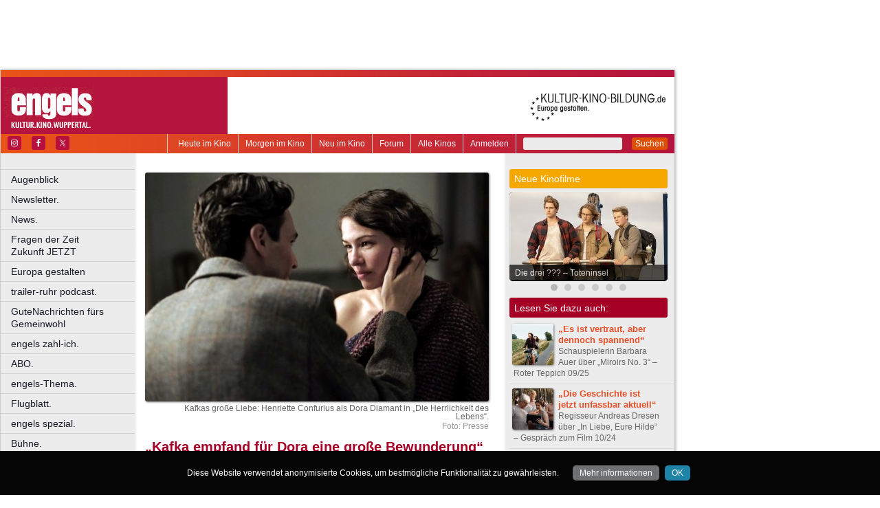

--- FILE ---
content_type: text/html
request_url: https://www.engels-kultur.de/henriette-confurius-die-herrlichkeit-des-lebens-roter-teppich
body_size: 47850
content:
<!DOCTYPE html>
<html lang="de">
	<head>
	<meta http-equiv="Content-Type" content="text/html; charset=UTF-8" />
    	<meta name="robots" content="index, follow, noarchive" />

<title>„Kafka empfand für Dora eine große Bewunderung“ | engels - Kultur. Kino. Wuppertal.</title>

<link rel="shortcut icon" href="/images/engels.ico" type="image/x-icon" />
<link rel="icon" href="/images/engels.ico" type="image/x-icon" />

<link href="/css/styles.css?1711" rel="stylesheet" type="text/css" />
<link href="/css/navigation.css" rel="stylesheet" type="text/css" />
<link href="/css/content.css" rel="stylesheet" type="text/css" />
<link href="/css/print.css?2539" rel="stylesheet" type="text/css" />
<link href="/css/shadowbox.css" rel="stylesheet" type="text/css" />
<link href="/css/socialicons.css" rel="stylesheet" type="text/css" />
<link href="/css/cookieDisclaimer.css" rel="stylesheet" type="text/css" />
<script type="text/javascript" src="//code.jquery.com/jquery-1.11.1.min.js"></script>
<script type="text/javascript" src="/js/jquery.scrollTo-min.js"></script>
<script type="text/javascript" src="/js/js.cookie-2.2.1.min.js"></script>
<script type="text/javascript" src="/js/jquery.cookie.js"></script>
<script type="text/javascript" src="/js/jquery.cookieDisclaimer.js"></script>


<script type='text/javascript'>
window.name = 'engels';
var googletag = googletag || {};
googletag.cmd = googletag.cmd || [];
  (function() {
    var useSSL = 'https:' == document.location.protocol;
    var src = (useSSL ? 'https:' : 'http:') +
        '//www.googletagservices.com/tag/js/gpt.js';
    document.write('<scr' + 'ipt src="' + src + '"></scr' + 'ipt>');
  })();
</script>

<script>
	window.googlefc = window.googlefc || {};
	googlefc.controlledMessagingFunction = async (message) => {
		message.proceed(false);
	}
</script>

<script type='text/javascript'>
googletag.cmd.push(function() {
googletag.defineSlot('/7014313/engels_banner_1_468x60', [468, 60], 'div-gpt-ad-1321282554618-33').addService(googletag.pubads());
googletag.defineSlot('/7014313/engels_banner_2_468x60', [468, 60], 'div-gpt-ad-1321282554618-34').addService(googletag.pubads());
googletag.defineSlot('/7014313/engels_googleads_1_160x600', [160, 600], 'div-gpt-ad-1321282554618-42').addService(googletag.pubads());
googletag.defineSlot('/7014313/engels_hockeystick_1_160x600', [160, 600], 'div-gpt-ad-1321282554618-44').addService(googletag.pubads());
googletag.defineSlot('/7014313/engels_hockeystick_1_728x90', [728, 90], 'div-gpt-ad-1321282554618-45').addService(googletag.pubads());
googletag.defineSlot('/7014313/engels_largebanner_728x90', [728, 90], 'div-gpt-ad-1321282554618-46').addService(googletag.pubads());
googletag.defineSlot('/7014313/engels_skyscraper_120x600', [120, 600], 'div-gpt-ad-1321282554618-47').addService(googletag.pubads());
googletag.defineSlot('/7014313/engels_skyscraper_1_160x600', [160, 600], 'div-gpt-ad-1321282554618-48').addService(googletag.pubads());
googletag.defineSlot('/7014313/engels_button_1_160x160', [160, 160], 'div-gpt-ad-1330014775538-4').addService(googletag.pubads());
googletag.defineSlot('/7014313/engels_button_1_160x80', [160, 80], 'div-gpt-ad-1330014775538-5').addService(googletag.pubads());
googletag.defineSlot('/7014313/engels_button_2_160x80', [160, 80], 'div-gpt-ad-1330014775538-6').addService(googletag.pubads());
googletag.defineSlot('/7014313/engels_button_3_160x80', [160, 80], 'div-gpt-ad-1330014775538-7').addService(googletag.pubads());
googletag.defineSlot('/7014313/engels_content_1_468x60', [468, 60], 'div-gpt-ad-1467211122797-0').addService(googletag.pubads());
googletag.defineSlot('/7014313/engels_content_heute_im_kino_468x60', [468, 60], 'div-gpt-ad-1469706672993-0').addService(googletag.pubads());
googletag.pubads().enableSingleRequest();
googletag.pubads().collapseEmptyDivs();
googletag.enableServices();
});
</script>


<script type="text/javascript" src="/js/main.js?1711"></script>
<script type="text/javascript" src="/js/shadowbox.js"></script>
<script type="text/javascript" src="/js/shadowbox-init.js"></script>

</head>

<!-- Google tag (gtag.js) -->
<script async src="https://www.googletagmanager.com/gtag/js?id=G-FYV3V6356Q"></script>
<script>
  window.dataLayer = window.dataLayer || [];
  function gtag(){dataLayer.push(arguments);}
  gtag('js', new Date());

  gtag('config', 'G-FYV3V6356Q');
</script>

<body>


<div id="bgpanel">

<div id='div-gpt-ad-1321282554618-46' style='width:728px; height:90px; margin: 0 0 0 126px; float: left;'><script type='text/javascript'>
googletag.cmd.push(function() { googletag.display('div-gpt-ad-1321282554618-46'); });
</script></div>

<div id='div-gpt-ad-1321282554618-48' style='width:160px; height:600px; position: absolute; top: 15px; left: 981px;'><script type='text/javascript'>
googletag.cmd.push(function() { googletag.display('div-gpt-ad-1321282554618-48'); });
</script></div>


</div>
<div id="wrapper">
	<div id="head">
		<div id="head_top">

		</div>
		<div id="head_middle">
			<div id="logo_area1">
			<a href="http://www.engels-kultur.de"><img src="/images/logo_engels.jpg" id="logo" alt="engels - Kultur. Kino. Wuppertal." /></a>
			</div>
			<div id="logo_area2"><a href="http://kultur-kino-bildung.de" taeget="_blank"><img src="/images/logo-kkb_online.gif" alt="" width="250" height="83" style="float:right; border: 0;margin-right: 10px;"></a>
			</div>
		</div>
		<div id="head_bottom">
			<div id="topmenu">
				<form id="searchform" action="/suche" method="get">
						<input name="s" id="search_t" type="text" value="" />
						<button type="submit">Suchen</button>
				</form>
				<ul id="metanavigation">
										<li class="first"><a href="/ws/anmelden">Anmelden</a></li>
										<li><a href="/alle-kinos" title="Liste aller Kinos">Alle Kinos</a></li>
					<li><a href="/forum" title="Forum">Forum</a></li>
					<li><a href="/neu-im-kino" title="Alle neuen Filme">Neu im Kino</a></li>
					<li><a href="/morgen-im-kino" title="Morgen im Kino">Morgen im Kino</a></li>
					<li class="last"><a href="/heute-im-kino" title="Heute im Kino">Heute im Kino</a></li>
				</ul>
				<div id="social_icons">
					
				</div>
				
								<section id="socialicons">
					<div class="widget-wrap" style="margin-left: 4px;">
						<ul class="aligncenter">
														<li class="ssi-instagram">
								<a href="https://www.instagram.com/engelsWuppertal" target="_blank" rel="noopener noreferrer">
									<svg role="img" class="social-instagram">
										<title>Instagram</title>
										<use xlink:href="/images/icons/socialicons.svg#social-instagram"></use>
									</svg>
								</a>
							</li>
																					<li class="ssi-facebook">
								<a href="https://www.facebook.com/engelsWuppertal" target="_blank" rel="noopener noreferrer">
									<svg role="img" class="social-facebook">
										<title>Facebook</title>
										<use xlink:href="/images/icons/socialicons.svg#social-facebook"></use>
									</svg>
								</a>
							</li>
																					<li class="ssi-twitter">
								<a href="https://www.x.com/engelsWuppertal" target="_blank" rel="noopener noreferrer">
									<svg role="img" class="social-twitter">
										<title>Pinterest</title>
										<use xlink:href="/images/icons/socialicons.svg#social-twitter"></use>
									</svg>
								</a>
							</li>
													</ul>
					</div>
				</section>
								
			</div>

		</div>
	</div>
	
	<div id="leftcol">
		<ul id="navigation">
							<li ><a href="/augenblick" class=" ">Augenblick</a>
									</li>

								<li ><a href="/newsletter" class=" ">Newsletter.</a>
									</li>

								<li ><a href="/news" class=" ">News.</a>
									</li>

								<li ><a href="/fragen-der-zeit-zukunft-jetzt" class=" ">Fragen der Zeit      Zukunft JETZT</a>
									</li>

								<li ><a href="/blick-nach-europa" class=" ">Europa gestalten</a>
									</li>

								<li ><a href="/trailer-ruhr-podcast" class=" ">trailer-ruhr podcast.</a>
									</li>

								<li ><a href="/engels-gute-nachrichten" class=" ">GuteNachrichten fürs Gemeinwohl</a>
									</li>

								<li ><a href="/zahl-ich" class=" ">engels zahl-ich.</a>
									</li>

								<li ><a href="/abo" class=" ">ABO.</a>
									</li>

								<li ><a href="/thema" class=" ">engels-Thema.</a>
									</li>

								<li ><a href="/flugblatt" class=" ">Flugblatt.</a>
									</li>

								<li ><a href="/spezial" class=" ">engels spezial.</a>
									</li>

								<li ><a href="/buehne" class=" ">Bühne.</a>
									</li>

								<li ><a href="/kino" class=" current ">Film.</a>
										<ul class="submenu">
												<li><a href="/heute-im-kino" target="_self" tabindex="1" class="ml">Heute im Kino</a></li>
													<li><a href="/morgen-im-kino" target="_self" tabindex="2" class="ml">Morgen im Kino</a></li>
													<li><a href="/neu-im-kino" target="_self" tabindex="3" class="ml">Neu im Kino</a></li>
													<li><a href="/alle-kinos" target="_self" tabindex="4" class="ml">Alle Kinos.</a></li>
													<li><a href="/forum" target="_self" tabindex="5" class="ml">Forum.</a></li>
													<li><a href="/coming-soon" target="_self" tabindex="6" class="ml">Coming soon.</a></li>
													<li><a href="/festival" target="_self" tabindex="7" class="ml">Festival.</a></li>
													<li><a href="/foyer" target="_self" tabindex="8" class="ml">Foyer.</a></li>
													<li><a href="/gespraech-zum-film" target="_self" tabindex="9" class="ml">Gespräch zum Film.</a></li>
													<li><a href="/roter-teppich" target="_self" tabindex="10" class="ml current">Roter Teppich.</a></li>
													<li><a href="/portrait" target="_self" tabindex="11" class="ml">Portrait.</a></li>
											</ul>
									</li>

								<li ><a href="/literatur" class=" ">Literatur.</a>
									</li>

								<li ><a href="/musik" class=" ">Musik.</a>
									</li>

								<li ><a href="/kunst" class=" ">Kunst.</a>
									</li>

								<li class="nrw"><a href="/kultur-in-nrw" class=" nrw">Kultur in NRW.</a>
									</li>

								<li ><a href="/auswahl" class=" ">Auswahl.</a>
									</li>

								<li ><a href="/zuletzt-gelacht-cartoons" class=" ">Zuletzt gelacht: Cartoons.</a>
									</li>

								<li ><a href="/sonderformate" class=" ">Sonderformate</a>
									</li>

								<li ><a href="/" class=" ">––––––––––––––––––––</a>
									</li>

								<li ><a href="/verlosungen" class=" ">Verlosungen.</a>
									</li>

								<li ><a href="/jobs" class=" ">Jobs.</a>
									</li>

								<li ><a href="/kulturlinks" class=" ">Kulturlinks.</a>
									</li>

				
		</ul>

				
<table id="cinema_calendar">
	<thead>
		<tr>
			<th colspan="7"><b>Kinokalender</b></th>
		</tr>

		<tr>
			<th>Mo</th>
			<th>Di</th>
			<th>Mi</th>
			<th>Do</th>
			<th>Fr</th>
			<th>Sa</th>
			<th>So</th>
		</tr>
	</thead>
	<tbody>
		<tr>
						<td>26</td>
						<td><a href="/kinoprogramm/27-01/" class="cal ">27</a></td>
						<td><a href="/kinoprogramm/28-01/" class="cal ">28</a></td>
						<td><a href="/kinoprogramm/29-01/" class="cal ">29</a></td>
						<td><a href="/kinoprogramm/30-01/" class="cal ">30</a></td>
						<td><a href="/kinoprogramm/31-01/" class="cal ">31</a></td>
						<td><a href="/kinoprogramm/01-02/" class="cal ">1</a></td>
					</tr>
		<tr>
						<td><a href="/kinoprogramm/02-02/" class="cal ">2</a></td>
						<td><a href="/kinoprogramm/03-02/" class="cal ">3</a></td>
						<td><a href="/kinoprogramm/04-02/" class="cal ">4</a></td>
						<td>5</td>
						<td>6</td>
						<td>7</td>
						<td>8</td>
					</tr>
	</tbody>
	<tfoot>
		<tr>
			<th colspan="7"></th>
		</tr>
		<tr>
			<th colspan="7">
				<p><a href="/forum">12.635 Beiträge zu<br />
				3.857 Filmen im Forum</a></p>
			</th>
		</tr>

	</tfoot>
</table>

		<div id="google_ads_buttons" style="display: none;margin-left:15px;">
						<div style="margin-bottom:7px;" id='div-gpt-ad-1330014775538-5'><script type='text/javascript'>
			googletag.cmd.push(function() { googletag.display('div-gpt-ad-1330014775538-5'); });
			</script></div>
									<div style="margin-bottom:7px;" id='div-gpt-ad-1330014775538-6'><script type='text/javascript'>
			googletag.cmd.push(function() { googletag.display('div-gpt-ad-1330014775538-6'); });
			</script></div>
									<div style="margin-bottom:7px;" id='div-gpt-ad-1330014775538-7'><script type='text/javascript'>
			googletag.cmd.push(function() { googletag.display('div-gpt-ad-1330014775538-7'); });
			</script></div>
									<div style="margin-bottom:7px;" id='div-gpt-ad-1330014775538-4'><script type='text/javascript'>
			googletag.cmd.push(function() { googletag.display('div-gpt-ad-1330014775538-4'); });
			</script></div>
					</div>
		<div style="clear: both;"></div>
		<div id="fb_frame" style="display: none; clear: both;margin: 20px 1px;">
				</div>
		
		<div id="google_ads_buttons2" style="display: none; margin: 10px 15px 0 15px;">
						<div id='div-gpt-ad-1321282554618-42' style='width:160px; height:600px;'><script type='text/javascript'>
			googletag.cmd.push(function() { googletag.display('div-gpt-ad-1321282554618-42'); });
			</script></div>
					</div>
	</div>
<div id="centercol">		
	<div class="top_image">
		<img alt="" style="width: 500px; max-width: 100%;" src="https://nrwkino.de/img.php?src=/upload%2Fimages%2FKopie+%282%29+von+chtren-roter-teppich-roter-teppich-henriette-678.jpg&amp;width=500" />
		<div class="legend">Kafkas große Liebe: Henriette Confurius als Dora Diamant in „Die Herrlichkeit des Lebens“.</div>		<div class="source">Foto: Presse</div>	</div>
	
<div id='div-gpt-ad-1467211122797-0' style='width:468px; height:60px; margin: 3px 0 15px 15px;'><script type='text/javascript'>
googletag.cmd.push(function() { googletag.display('div-gpt-ad-1467211122797-0'); });
</script></div>
	<h1 style="color:#A60027;">„Kafka empfand für Dora eine große Bewunderung“</h1><div style="font-size:0.9em;color:#999999;line-height: 1.5em;">27. Februar 2024</div><h3>Henriette Confurius über „Die Herrlichkeit des Lebens“ – Roter Teppich 03/24</h3><p>Henriette Confurius wurde 1991 in Berlin geboren. Im Alter von zehn Jahren stand sie in „Die Meute der Erben“ das erste Mal vor der (Fernseh-) Kamera. Mit einem ihrer ersten Kinofilme, Julie Delpys „<a href="https://www.engels-kultur.de/film/die-graefin/filmkritik" target="_blank">Die Gräfin</a>“, trat sie neben William Hurt in einer internationalen Produktion auf. Es folgten Rollen in „<a href="https://www.engels-kultur.de/film/die-geliebten-schwestern/filmkritik" target="_blank">Die geliebten Schwestern</a>“ von Dominik Graf, „<a href="https://www.engels-kultur.de/film/das-kalte-herz/filmkritik" target="_blank">Das kalte Herz</a>“ oder „<a href="https://www.engels-kultur.de/film/narziss-und-goldmund/filmkritik" target="_blank">Narziss und Goldmund</a>“, dazu Auszeichnungen wie der Grimme-Preis 2010 oder der Bambi 2015. In „<a href="https://www.engels-kultur.de/film/die-herrlichkeit-des-lebens/filmkritik" target="_blank">Die Herrlichkeit des Lebens</a>“ ist Confurius nun als Franz Kafkas letzte Liebe Dora Diamant in der Verfilmung des gleichnamigen Romans von Michael Kumpfmüller zu sehen. Der Film startet am 14. März in den Kinos.</p>
<p><strong>engels: Frau Confurius, über Franz Kafka weiß man sehr viel, über Dora Diamant ungleich weniger. Wie haben Sie sich auf diese authentische Rolle vorbereitet?</strong></p>
<p><strong>Henriette Confurius:</strong> Ich hatte vorher noch nie etwas gehört über Dora Diamant. Ich habe mich dann sehr gefreut, von ihr zu erfahren und sie so kennenzulernen. Wenn man jemand wie Franz Kafka verkörpern muss, dann hat man vermutlich wesentlich mehr Verantwortung, weil man viel mehr Vorstellungen gerecht werden muss. Ich hatte bei der Darstellung von Dora sicherlich mehr Freiraum, ohne sie jetzt kleinreden zu wollen. Es hat mir viel Spaß gemacht, über sie zu lesen. Für die Vorbereitung war für mich aber tatsächlich Michael Kumpfmüllers Roman am hilfreichsten und essentiellsten, der unserem Film ja auch als Vorlage diente. Zusammen mit unserem Regisseur Georg Maas habe ich die Rolle dann erarbeitet. Dora war Schauspielerin, und wir hatten ursprünglich die Idee, dass sie in ihrer Arbeit mit den Kindern kleine Stücke einstudiert. Wir haben uns dann aber umentschieden und haben Tanzen zu ihrer großen Leidenschaft gemacht. Das war für mich ein ganz großes Geschenk, dann dieses Medium zu haben, mit dem ich mich ausdrücken konnte. In dieser Körperlichkeit konnte ich sehr viel ausdrücken, das nicht ausgesprochen werden musste. Dadurch hat Dora für mich eine ganz große emotionale Tiefe bekommen.</p>
<p><strong>Wer war Dora für Kafka, war sie die Liebe seines Lebens?</strong></p>
<p>Ja, ich glaube schon. Sie war auch die Frau, die ihn bis zum Ende seines Lebens begleitet hat, auch, wenn es insgesamt nur eine sehr kurze Zeit war. Er wusste von Anfang an von seiner Krankheit und dass er nicht mehr lange zu leben hat. Es war Kafkas Art, sich mit den Dingen zu beschäftigen und diese nicht totzuschweigen. Deswegen sagt er ihr auch schon sehr früh, bevor sie sich auf ihn einlässt, wie es um ihn bestellt ist. Dadurch entsteht von Anfang an eine sehr offene Beziehung auf Augenhöhe, bei der beide von Anfang an wissen, auf was sie sich einlassen und was für ein Leben sie sich in dieser kurzen Zeit zusammen aufbauen. Dora hat auch etwas geschafft, was Kafka nie gelungen ist – sie hat sich von ihrer Familie gelöst. Sie hat ihr Elternhaus verlassen und ist alleine nach Deutschland gegangen, hat sich gegen die Heirat entschieden. Kafka hat vieles davon nicht geschafft und auch niedergeschrieben, wie sehr er unter seinem Vater gelitten hat. Trotzdem hat er es nie geschafft, sich von seiner Familie zu lösen. Auch deswegen hat er eine große Bewunderung für Dora empfunden.</p>
<p><strong>Trotzdem ist Dora ihre jüdische Herkunft sehr wichtig. War das eine zusätzliche Herausforderung für Sie? Sie sprechen im Film teilweise auch Hebräisch.</strong></p>
<p>Bei Religion stellt sich ja immer die Frage, wie viel ist Gefängnis und wie viel ist Freiheit oder Bereicherung. Dora wollte einige Dinge nicht mehr ausüben, hat aber an anderem festgehalten und sich nach wie vor als Jüdin gesehen. Sie hat sich lediglich gegen die Dinge entschieden, die sie zu sehr eingeengt hätten. An diese Aspekte bin ich mit großem Respekt rangegangen, beispielsweise dieses Sabbat-Ritual zu halten. Dafür habe ich mich im Vorfeld mit Experten getroffen, recherchiert und das lange geübt. Es war mir wichtig, dass wir das gut umsetzen.</p>
<p><strong>Dora wirkt für die Zeit ungewöhnlich forsch und selbstbestimmt. War dieser moderne Ansatz einer der Aspekte, die Ihnen an der Rolle gefallen haben?</strong></p>
<p>Ja. Was mich sehr begeistert und glücklich gemacht hat schon beim ersten Drehbuchlesen ist die Tatsache, dass Dora so fein auserzählt wird neben einer so großen Figur wie Kafka. „Die Herrlichkeit des Lebens“ ist ein Film über zwei Menschen, die sich auf Augenhöhe begegnen, da geht es nicht nur um den Schriftsteller Franz Kafka, sein Leiden und seine Wünsche. Die Frauenrolle darf genauso fühlen und handeln, was für mich als Schauspielerin ein großes Geschenk ist. Sie arbeitet ja auch in einem jüdischen Volksheim mit Kindern, und das Pragmatische liegt ihr einfach. Sie hat wahnsinnig viel Kraft und muss sich oft rechtfertigen für die Entscheidungen, die sie trifft. So hat sie auch gelernt, sich durchzusetzen.</p>
<p><strong>Wie haben sich Georg Maas und Kamerafrau Judith Kaufmann die gemeinsame Regiearbeit am Set aufgeteilt?</strong></p>
<p>Diese Frage stellte sich mir auch als Erstes, nachdem ich erfahren hatte, dass die beiden Co-Regie machen würden (lacht). Ich brauche als Schauspielerin ein ganz klares Vertrauen in die Regie und bin abhängig davon, im Zweifel einen direkten Ansprechpartner zu haben. Bei mehreren unterschiedlichen Anweisungen verliere ich schnell meine eigene Sicherheit, deswegen war es mir bei dieser Co-Regie auch sehr wichtig, im Vorfeld zu wissen, wie sich die beiden das aufteilen. Georg Maas und Judith Kaufmann hatten bereits vor zehn Jahren schon einmal gemeinsam Regie geführt (bei „Zwei Leben“; Anm. d. Red.) und kennen sich schon sehr lange und sehr gut. Georg Maas hat hauptsächlich im Vorfeld sehr viel mit uns gearbeitet, hat mit uns zusammen die Rollen kennengelernt und erprobt. Judith Kaufmann ist die visuellere der beiden und war beim Drehen immer ganz nah an uns dran mit ihrer Kamera, weswegen sie dann am Set die Regiearbeit größtenteils übernommen hat. Und das hat gut funktioniert.</p>
<p><strong>Ist es nicht mittlerweile ein Luxus, vor dem eigentlichen Filmdreh noch eine gemeinsame Probezeit zu haben?</strong></p>
<p>Das kommt ein bisschen darauf an. Für diesen Film durfte ich beispielsweise tanzen lernen. Denn es gab ursprünglich noch wesentlich mehr Tanzszenen, das ist im fertigen Film nun nicht mehr ganz so ausführlich geschildert. Deswegen sollte ich das Tanzen für den Film gut genug beherrschen, dass man es mir auch abkauft. Das war ein wahnsinnig großer Luxus, dass ich diesen Tanzunterricht bekommen habe und dabei so sehr unterstützt wurde. Probezeiten hängen zum großen Teil von zeitlicher Verfügbarkeit ab und von Freizeit, die man dafür investiert. Ich bin da etwas zwiegespalten. Es gibt ganz tolle Probezeiten, die sehr produktiv sind und viel bringen. Aber ganz egal, wie oft man eine Szene schon geprobt oder im Trockenen geübt hat, am Set zu stehen, das Kostüm anzuhaben und die Requisiten zu haben, die Stimmung und die Konzentration – da passiert noch einmal so viel mehr, dass man häufig wieder bei null steht. Dann braucht man am Set noch die Zeit, eine Szene zu finden oder sich zu erarbeiten, und das wird leider immer weniger. Auch bei „Die Herrlichkeit des Lebens“ hatten wir leider nur 27 Drehtage, und da war es essenziell, dass wir im Vorfeld viel geprobt haben. Einerseits ist das gut, aber andererseits ist es schade, dass wir am Set keine Zeit haben, uns diese Fragen zu stellen, weshalb wir das im Vorfeld machen müssen.</p>
<p><strong>Was an dieser Rolle hat Sie für diese Zeit und das damalige Lebensgefühl interessiert?</strong></p>
<p>Das war für mich auch wieder das Tanzen. Der Charleston, der der feministische Befreiungstanz dieser Zeit war, bei dem man sich plötzlich sehr frei bewegen durfte. Auch die Kleidung ist damals gemütlicher geworden, das waren Aspekte für mich, die ich spannend fand. Ansonsten ist der Film für mich fast ein bisschen zeitlos. Dora war auch politisch aktiv, und die damalige politische Situation wird ein bisschen angedeutet und am Rande erzählt. Der große Fokus lag auf der Liebesbeziehung, die zwar nicht komplett zeitlos ist, weil Kafka aus einem anderen Stand als Dora kommt, was auch thematisiert wird. Aber die Geschichte der Liebesbeziehung selbst könnte zu jeder Zeit spielen.</p>
<p><strong>Wenn es nach Kafkas letztem Willen gegangen wäre, würde man ihn heute wohl gar nicht als den großen Literaten wahrnehmen, der er ist. Das liegt nur an Max Brod, der sich darüber hinweggesetzt und seine Werke dennoch veröffentlicht hat …</strong></p>
<p>Ich finde das total interessant, zumal ich da auch ein bisschen zwiegespalten bin. Natürlich haben wir Max Brod zu verdanken, dass Kafkas Werke nicht verbrannt oder restlos vernichtet wurden, so wie sich das Franz in seinem letzten Willen gewünscht hat. Max Brod wird schon gewusst haben, was er getan hat – dass man diese Werke nicht vernichten kann! Dadurch hat er sich dem letzten Willen seines Freundes widersetzt. Andererseits kannte er ihn vielleicht auch gut genug, um zu wissen, dass das eigentlich nicht sein Wille ist, sondern eine gewisse selbstzerstörerische Ader, die Franz hatte und die ihm oft im Weg stand.</p><div class="author">Frank Brenner</div><p> </p><div style="clear: both; position: relative; background-color: #DCDCDC; padding: 1em; border-radius: 5px; cursor: pointer; hyphens: auto;" onclick="window.location.href = '/zahl-ich';"><button type="button" id="zahl_ich" name="zahl_ich" style="background-color: #C3002F; border: none;
  color: white; padding: 12px; border-radius: 3px; cursor: pointer; 
  text-align: center; text-decoration: none; float: right; clear: left;
  font-size: 14px; min-width: 8em; margin: 0.4em;" onclick="window.location.href = '/zahl-ich';">&#10084; Jetzt unterstützen</button><p style="padding: 0; margin: 0; hyphens: none; -webkit-hyphens: none; -moz-hyphens: none;"><b>Hat Ihnen dieser Beitrag gefallen?</b><br /> Als unabhängiges und kostenloses Medium ohne paywall brauchen wir die Unterstützung unserer Leserinnen und Leser. Wenn Sie unseren <b>verantwortlichen Journalismus</b> finanziell (einmalig oder monatlich)  unterstützen möchten, klicken Sie bitte hier.</p></div><p> </p><div class="socialmedia printhidden">

		<div class="notificationbtn"><div onclick="toggle_notification()" class="icon"></div>
		<a title="Weitersagen" onclick="return toggle_notification()" rel="nofollow" href="#">Weitersagen</a>
		</div>
		
		<div class="commentbtn"><div onclick="toggle_comment()" class="icon"></div>
		<a title="Kommentieren" onclick="return toggle_comment()" rel="nofollow" href="#">Kommentieren</a>
		</div>
		
		<div class="feedbackbtn"><div onclick="toggle_feedback()" class="icon"></div>
		<a title="Feedback" onclick="return toggle_feedback()" rel="nofollow" href="#">Feedback</a>
		</div>
		
		<div class="printbtn"><div onclick="window.print()" class="icon"></div>
		<a title="Artikel drucken" onclick="window.print()" rel="nofollow" href="#">Drucken</a>
		</div>
		</div>
<div id="commentbox" class="printhidden" style="display: none;">
		<a href="#" class="closebox" onclick="return toggle_comment();"></a><p>Sie sind zur Zeit nicht auf der Website angemeldet.<br />
		<a href="/ws/anmelden?target=%2Fhenriette-confurius-die-herrlichkeit-des-lebens-roter-teppich">Melden Sie sich hier an, um einen Kommentar zu schreiben.</a>
		</p></div>
<div id="notificationbox" class="printhidden" style="display: none;">
		<a href="#" class="closebox" onclick="return toggle_notification();"></a><form id="newnotification" method="post" class="ws">
<div><div class="form_row" style="float:left; clear: both;"><label for="notification[sender]" class="label required ">Ihre E-Mail-Adresse:</label><input name="notification[sender]" id="notification[sender]" type="text" class="xlong" value="" required /></div><div class="form_row" style="float:left; clear: both;"><label for="notification[recipient]" class="label required ">E-Mail-Adresse des Empfängers (mehrere durch Komma trennen):</label><input name="notification[recipient]" id="notification[recipient]" type="text" class="xlong" value="" required /></div><div class="form_row" style="float:left; clear: both;"><br /><b>„Kafka empfand für Dora eine große Bewunderung“ | engels - Kultur. Kino. Wuppertal.</b><br /><p>Im Interview spricht Confurius über ihre Rolle als Franz Kafkas letzte Liebe Dora Diamant in „Die Herrlichkeit des Lebens“, der am 14. März in den Kinos startet.</p><br /></div><div class="form_row" style="float:left; clear: both;"><label for="notification[message]" class="label  ">Zusätzliche Nachricht (optional):</label><textarea name="notification[message]" id="notification[message]" style="width: 470px; height: 60px;" wrap="virtual" required ></textarea></div><div style="clear: both;">&nbsp;</div><p class="small">Klicken Sie auf den untenstehenden Button und wir versenden im Namen der angegebenen Absenderadresse einen Hinweis auf diesen Artikel an die angegebene Empfängeradresse(n).
		Ihre aktuelle IP Adresse speichern wir, um einen möglichen Missbrauch dieses Dienstes nachvollziehen zu können. Alle Daten in Zusammenhang mit dieser Nachricht werden nach 4 Wochen gelöscht.
</p><div class="button" onclick="if(!submitted){$('#newnotification').submit()};submitted=true;" style="clear:both;">Weitersagen</div></div></form>
</div>
<div id="feedbackbox" class="printhidden" style="display: none;">
		<a href="#" class="closebox" onclick="return toggle_feedback();"></a><form id="newfeedback" method="post" class="ws">
<div><div class="form_row" style="float:left; clear: both;"><label for="feedback[sender]" class="label required ">Ihre E-Mail-Adresse:</label><input name="feedback[sender]" id="feedback[sender]" type="text" class="xlong" value="" required /></div><div class="form_row" style="float:left; clear: both;"><br /><b>„Kafka empfand für Dora eine große Bewunderung“ | engels - Kultur. Kino. Wuppertal.</b><br /><p>Im Interview spricht Confurius über ihre Rolle als Franz Kafkas letzte Liebe Dora Diamant in „Die Herrlichkeit des Lebens“, der am 14. März in den Kinos startet.</p><br /></div><div class="form_row" style="float:left; clear: both;"><label for="feedback[message]" class="label required ">Ihre Nachricht:</label><textarea name="feedback[message]" id="feedback[message]" style="width: 470px; height: 60px;" wrap="virtual" required ></textarea></div><div style="clear: both;">&nbsp;</div><p class="small">Klicken Sie auf den untenstehenden Button, um Ihre Nachricht an uns zu verschicken.
</p><div class="button" onclick="if(!submitted){$('#newfeedback').submit()};submitted=true;" style="clear:both;">Abschicken</div></div></form>
</div>
<div class="socialmedia printhidden">
</div>
</div><div id="rightcol"><div id="right_column">

		<div class="bar" style="background-color: #F6A800;"><h3>Neue Kinofilme</h3></div>
		<div id="newmovie">
		<img onclick="window.location='/film/die-drei-toteninsel';" src="/img/w230/upload/stills/die-drei-fragezeichen-toteninsel.jpg" alt="" /><div onclick="window.location='/film/die-drei-toteninsel';" class="newmovietitle">Die drei ??? – Toteninsel</div>		</div>
					<script>
			$.getJSON('/ajax/newmovies_3.json',function(data) { jsonNewMovies = data });
			var cur_nm = 1;
			$(window).load(function(){ newMovieSlideTimeout = self.setTimeout(function(){slideNM()},7000); });
			</script>
			<ul class="newmovienav" style="width:120px;">
									<li><a title="Die drei ??? – Toteninsel" onclick="slideNM(0)" class="bullet active" id="nmb0"></a></li>
									<li><a title="Mercy" onclick="slideNM(1)" class="bullet inactive" id="nmb1"></a></li>
									<li><a title="Woodwalkers 2" onclick="slideNM(2)" class="bullet inactive" id="nmb2"></a></li>
									<li><a title="Hamnet" onclick="slideNM(3)" class="bullet inactive" id="nmb3"></a></li>
									<li><a title="Ach, diese Lücke, diese entsetzliche Lücke" onclick="slideNM(4)" class="bullet inactive" id="nmb4"></a></li>
									<li><a title="Die progressiven Nostalgiker" onclick="slideNM(5)" class="bullet inactive" id="nmb5"></a></li>
							</ul>
		
	<div class="tagarea" style="margin-bottom: 7px;"><div class="bar" style="background-color: #A60027;"><h3>Lesen Sie dazu auch:</h3></div><p style="clear: both;border: none;" class="article_list_item "><a class="plain" href="/barbara-auer-miroirs-no-3-roter-teppich"><img alt="" style="float:left; 	-webkit-box-shadow: 1px 1px 3px #777; -khtml-box-shadow: 1px 1px 3px #777; -moz-box-shadow: 1px 1px 3px #777; box-shadow: 1px 1px 3px #777; -webkit-border-radius: 3px; -moz-border-radius: 3px; border-radius: 3px; margin: 0px 7px 2px -2px;" width="60" height="60" src="/img/s60/upload/images/Kopie (2) von chtren-roter-teppich-0925-678.jpg" /></a>
<a href="/barbara-auer-miroirs-no-3-roter-teppich">„Es ist vertraut, aber dennoch spannend“</a><br />
Schauspielerin Barbara Auer über „Miroirs No. 3“ – Roter Teppich 09/25</p>
<p style="clear: both;"></p><p style="border-bottom: 1px solid #DCDCDC;margin:3px -10px 2px 0px;display:block;padding: 0px;"></p><p style="clear: both;border: none;" class="article_list_item "><a class="plain" href="/in-liebe-eure-hilde-andreas-dresen-gespraech-zum-film"><img alt="" style="float:left; 	-webkit-box-shadow: 1px 1px 3px #777; -khtml-box-shadow: 1px 1px 3px #777; -moz-box-shadow: 1px 1px 3px #777; box-shadow: 1px 1px 3px #777; -webkit-border-radius: 3px; -moz-border-radius: 3px; border-radius: 3px; margin: 0px 7px 2px -2px;" width="60" height="60" src="/img/s60/upload/images/Kopie (2) von chtren-gespra-ch-zum-film-1024-678.jpg" /></a>
<a href="/in-liebe-eure-hilde-andreas-dresen-gespraech-zum-film">„Die Geschichte ist jetzt unfassbar aktuell“</a><br />
Regisseur Andreas Dresen über „In Liebe, Eure Hilde“ – Gespräch zum Film 10/24</p>
<p style="clear: both;"></p><p style="border-bottom: 1px solid #DCDCDC;margin:3px -10px 2px 0px;display:block;padding: 0px;"></p><p style="clear: both;border: none;" class="article_list_item "><a class="plain" href="/zwei-zu-eins-natja-brunckhorst-gespraech-zum-film"><img alt="" style="float:left; 	-webkit-box-shadow: 1px 1px 3px #777; -khtml-box-shadow: 1px 1px 3px #777; -moz-box-shadow: 1px 1px 3px #777; box-shadow: 1px 1px 3px #777; -webkit-border-radius: 3px; -moz-border-radius: 3px; border-radius: 3px; margin: 0px 7px 2px -2px;" width="60" height="60" src="/img/s60/upload/images/Kopie (2) von chtren-gespra-ch-zum-film-0724-678.jpg" /></a>
<a href="/zwei-zu-eins-natja-brunckhorst-gespraech-zum-film">„Es geht um Geld, Gerechtigkeit und Gemeinschaft“</a><br />
Regisseurin Natja Brunckhorst über „Zwei zu eins“ – Gespräch zum Film 07/24</p>
<p style="clear: both;"></p><p style="border-bottom: 1px solid #DCDCDC;margin:3px -10px 2px 0px;display:block;padding: 0px;"></p><p style="clear: both;border: none;" class="article_list_item "><a class="plain" href="/josef-hader-andrea-laesst-sich-scheiden-roter-teppich"><img alt="" style="float:left; 	-webkit-box-shadow: 1px 1px 3px #777; -khtml-box-shadow: 1px 1px 3px #777; -moz-box-shadow: 1px 1px 3px #777; box-shadow: 1px 1px 3px #777; -webkit-border-radius: 3px; -moz-border-radius: 3px; border-radius: 3px; margin: 0px 7px 2px -2px;" width="60" height="60" src="/img/s60/upload/images/Kopie (5) von chtren-roter-teppich-678.jpg" /></a>
<a href="/josef-hader-andrea-laesst-sich-scheiden-roter-teppich">„Ich mag realistische Komödien lieber“</a><br />
Josef Hader über „Andrea lässt sich scheiden“ – Roter Teppich 04/24</p>
<p style="clear: both;"></p><p style="border-bottom: 1px solid #DCDCDC;margin:3px -10px 2px 0px;display:block;padding: 0px;"></p><p style="clear: both;border: none;" class="article_list_item "><a class="plain" href="/julien-herve-oh-la-la-wer-ahnt-denn-sowas-gespraech-zum-film"><img alt="" style="float:left; 	-webkit-box-shadow: 1px 1px 3px #777; -khtml-box-shadow: 1px 1px 3px #777; -moz-box-shadow: 1px 1px 3px #777; box-shadow: 1px 1px 3px #777; -webkit-border-radius: 3px; -moz-border-radius: 3px; border-radius: 3px; margin: 0px 7px 2px -2px;" width="60" height="60" src="/img/s60/upload/images/Kopie (5) von chtren-gespra-ch-zum-film-678.jpg" /></a>
<a href="/julien-herve-oh-la-la-wer-ahnt-denn-sowas-gespraech-zum-film">„Alles ist heute deutlich komplizierter geworden“</a><br />
Julien Hervé über „Oh la la – Wer ahnt denn sowas?“ – Gespräch zum Film 03/24</p>
<p style="clear: both;"></p><p style="border-bottom: 1px solid #DCDCDC;margin:3px -10px 2px 0px;display:block;padding: 0px;"></p><p style="clear: both;border: none;" class="article_list_item "><a class="plain" href="/roter-teppich-jannis-niewoehner-stella-ein-leben"><img alt="" style="float:left; 	-webkit-box-shadow: 1px 1px 3px #777; -khtml-box-shadow: 1px 1px 3px #777; -moz-box-shadow: 1px 1px 3px #777; box-shadow: 1px 1px 3px #777; -webkit-border-radius: 3px; -moz-border-radius: 3px; border-radius: 3px; margin: 0px 7px 2px -2px;" width="60" height="60" src="/img/s60/upload/images/Kopie (2) von chtren-roter-teppich-stella-ein-leben-678.jpg" /></a>
<a href="/roter-teppich-jannis-niewoehner-stella-ein-leben">„Man kann Stellas Wandel gut nachvollziehen“</a><br />
Jannis Niewöhner über „Stella. Ein Leben.“ – Roter Teppich 02/24</p>
<p style="clear: both;"></p><p style="border-bottom: 1px solid #DCDCDC;margin:3px -10px 2px 0px;display:block;padding: 0px;"></p><p style="clear: both;border: none;" class="article_list_item "><a class="plain" href="/gespraech-zum-film-1223-denis-imbert-auf-dem-weg"><img alt="" style="float:left; 	-webkit-box-shadow: 1px 1px 3px #777; -khtml-box-shadow: 1px 1px 3px #777; -moz-box-shadow: 1px 1px 3px #777; box-shadow: 1px 1px 3px #777; -webkit-border-radius: 3px; -moz-border-radius: 3px; border-radius: 3px; margin: 0px 7px 2px -2px;" width="60" height="60" src="/img/s60/upload/images/Kopie (2) von chtren-gespra-ch-zum-film-678.jpg" /></a>
<a href="/gespraech-zum-film-1223-denis-imbert-auf-dem-weg">„Ich muss an das glauben, was ich filme“</a><br />
Denis Imbert über „Auf dem Weg“ – Gespräch zum Film 12/23</p>
<p style="clear: both;"></p><p style="border-bottom: 1px solid #DCDCDC;margin:3px -10px 2px 0px;display:block;padding: 0px;"></p><p style="clear: both;border: none;" class="article_list_item "><a class="plain" href="/roter-teppich-stefan-gorski-ein-ganzes-leben"><img alt="" style="float:left; 	-webkit-box-shadow: 1px 1px 3px #777; -khtml-box-shadow: 1px 1px 3px #777; -moz-box-shadow: 1px 1px 3px #777; box-shadow: 1px 1px 3px #777; -webkit-border-radius: 3px; -moz-border-radius: 3px; border-radius: 3px; margin: 0px 7px 2px -2px;" width="60" height="60" src="/img/s60/upload/images/Kopie (2) von chtren-roter-teppich-678.jpg" /></a>
<a href="/roter-teppich-stefan-gorski-ein-ganzes-leben">„Zufriedenheit ist eine innere Einstellungssache“</a><br />
Stefan Gorski über „Ein ganzes Leben“ – Roter Teppich 11/23</p>
<p style="clear: both;"></p><p style="border-bottom: 1px solid #DCDCDC;margin:3px -10px 2px 0px;display:block;padding: 0px;"></p><p style="clear: both;border: none;" class="article_list_item "><a class="plain" href="/roter-teppich-mala-emde-die-mittagsfrau"><img alt="" style="float:left; 	-webkit-box-shadow: 1px 1px 3px #777; -khtml-box-shadow: 1px 1px 3px #777; -moz-box-shadow: 1px 1px 3px #777; box-shadow: 1px 1px 3px #777; -webkit-border-radius: 3px; -moz-border-radius: 3px; border-radius: 3px; margin: 0px 7px 2px -2px;" width="60" height="60" src="/img/s60/upload/images/Kopie von chtren-roter-teppich-mala-emde-678.jpg" /></a>
<a href="/roter-teppich-mala-emde-die-mittagsfrau">„Diese Geschichte ist eine Warnung an das Heute“</a><br />
Mala Emde über „Die Mittagsfrau“ – Roter Teppich 10/23</p>
<p style="clear: both;"></p><p style="border-bottom: 1px solid #DCDCDC;margin:3px -10px 2px 0px;display:block;padding: 0px;"></p><p style="clear: both;border: none;" class="article_list_item "><a class="plain" href="/teo-yoo-past-lives-in-einem-anderen-leben"><img alt="" style="float:left; 	-webkit-box-shadow: 1px 1px 3px #777; -khtml-box-shadow: 1px 1px 3px #777; -moz-box-shadow: 1px 1px 3px #777; box-shadow: 1px 1px 3px #777; -webkit-border-radius: 3px; -moz-border-radius: 3px; border-radius: 3px; margin: 0px 7px 2px -2px;" width="60" height="60" src="/img/s60/upload/images/Kopie (2) von chtren-roter-teppich-578.jpg" /></a>
<a href="/teo-yoo-past-lives-in-einem-anderen-leben">„Ich fühle mich oft als Außenseiter“</a><br />
Teo Yoo über „Past Lives – In einem anderen Leben“ – Roter Teppich 08/23</p>
<p style="clear: both;"></p><p style="border-bottom: 1px solid #DCDCDC;margin:3px -10px 2px 0px;display:block;padding: 0px;"></p><p style="clear: both;border: none;" class="article_list_item "><a class="plain" href="/roter-teppich-burghart-klaussner-die-unschaerferelation-der-liebe"><img alt="" style="float:left; 	-webkit-box-shadow: 1px 1px 3px #777; -khtml-box-shadow: 1px 1px 3px #777; -moz-box-shadow: 1px 1px 3px #777; box-shadow: 1px 1px 3px #777; -webkit-border-radius: 3px; -moz-border-radius: 3px; border-radius: 3px; margin: 0px 7px 2px -2px;" width="60" height="60" src="/img/s60/upload/images/Kopie (4) von chtren-roter-teppich-72.jpg" /></a>
<a href="/roter-teppich-burghart-klaussner-die-unschaerferelation-der-liebe">„Das Leben ist im Doppel einfacher zu meistern“</a><br />
Burghart Klaußner über „Die Unschärferelation der Liebe“ – Roter Teppich 07/23</p>
<p style="clear: both;"></p><p style="border-bottom: 1px solid #DCDCDC;margin:3px -10px 2px 0px;display:block;padding: 0px;"></p><p style="clear: both;border: none;" class="article_list_item "><a class="plain" href="/tarik-saleh-die-kairo-verschwoerung"><img alt="" style="float:left; 	-webkit-box-shadow: 1px 1px 3px #777; -khtml-box-shadow: 1px 1px 3px #777; -moz-box-shadow: 1px 1px 3px #777; box-shadow: 1px 1px 3px #777; -webkit-border-radius: 3px; -moz-border-radius: 3px; border-radius: 3px; margin: 0px 7px 2px -2px;" width="60" height="60" src="/img/s60/upload/images/Kopie (6) von chtren-gespra-ch-zum-film-quer999.jpg" /></a>
<a href="/tarik-saleh-die-kairo-verschwoerung">„Ich hatte bei diesem Film enorm viel Glück“</a><br />
 Tarik Saleh über „Die Kairo Verschwörung“ – Gespräch zum Film 04/23</p>
<p style="clear: both;"></p></div>	
			<div class="bar" style="background-color: #A60027;"><h3>Roter Teppich.</h3></div>
		<div id="sidebox">
		<p class="article_list_item"><a href="/enno-trebs-roter-himmel-interview">„Petzold hat einen Reichtum an Anekdoten“</a><br />
Enno Trebs über „Roter Himmel“ – Roter Teppich 04/23</p>
<p class="article_list_item"><a href="/roter-teppich-lavinia-wilson-der-pfau-interview">„Emotionen kochen hoch und Leute entblößen sich“</a><br />
Lavinia Wilson über „Der Pfau“ – Roter Teppich 03/23</p>
<p class="article_list_item"><a href="/interview-jonas-dassler-aus-meiner-haut">„Einen Körpertausch würde ich nicht gerne machen“</a><br />
Jonas Dassler über „Aus meiner Haut“ – Roter Teppich 02/23</p>
<p class="article_list_item"><a href="/interview-iris-berben-der-nachname">„Ich brauche die Institution der Ehe nicht“</a><br />
Iris Berben über „Der Nachname“ – Roter Teppich 10/22</p>
<p class="article_list_item"><a href="/interview-charly-huebner-mittagsstunde">„Heimat sind für mich meine Familien“</a><br />
Charly Hübner über „Mittagsstunde“ – Roter Teppich 09/22</p>
<p class="article_list_item"><a href="/dimitrij-schaad-die-kaenguru-verschwoerung">„Das ist ein Film für die ganze Familie“</a><br />
Dimitrij Schaad über „Die Känguru-Verschwörung“ – Roter Teppich 08/22</p>
		</div>
	</div></div>	<div id="footer">
		
		<p class="printhidden">
          &copy; 2005-2025 <a href="http://www.berndt-media.de" target="_blank">berndt media</a> | 
          <a href="/impressum">impressum</a> |
          <a href="/datenschutzerklaerung">datenschutz</a>
                    | <a href="/agb">agb</a>
                    | <a href="/mediadaten">mediadaten</a>
                    
          <br />
          <a href="http://www.biograph.de" target="biograph">biograph</a> |
          <a href="http://www.choices.de" target="choices">choices</a> |
		<a href="http://www.engels-kultur.de" target="engels">engels</a> und
		<a href="http://www.trailer-ruhr.de" target="trailer">trailer</a>
		- die online Kinoprogramme f&uuml;r<br />
<a href="http://www.trailer-ruhr.de" target="trailer">Bochum</a>,
<a href="http://www.choices.de" target="choices">Bonn</a>,
<a href="http://www.trailer-ruhr.de" target="trailer">Castrop-Rauxel</a>,
<a href="http://www.trailer-ruhr.de" target="trailer">Dortmund</a>,
<a href="http://www.biograph.de" target="biograph">D&uuml;sseldorf</a>,
<a href="http://www.trailer-ruhr.de" target="trailer">Duisburg</a>,<br />
<a href="http://www.trailer-ruhr.de" target="trailer">Essen</a>,
<a href="http://www.choices.de" target="choices">Frechen</a>,
<a href="http://www.trailer-ruhr.de" target="trailer">Gelsenkirchen</a>,
<a href="http://www.trailer-ruhr.de" target="trailer">Hagen</a>,
<a href="http://www.trailer-ruhr.de" target="trailer">Herne</a>,
<a href="http://www.choices.de" target="choices">Hürth</a>,
<a href="http://www.choices.de" target="choices">K&ouml;ln</a>,<br />
<a href="http://www.choices.de" target="choices">Leverkusen</a>,
<a href="http://www.trailer-ruhr.de" target="trailer">Lünen</a>,
<a href="http://www.trailer-ruhr.de" target="trailer">M&uuml;lheim</a>,
<a href="http://www.biograph.de" target="biograph">Neuss</a>,
<a href="http://www.trailer-ruhr.de" target="trailer">Oberhausen</a>,<br />
<a href="http://www.trailer-ruhr.de" target="trailer">Recklinghausen</a>,
<a href="http://www.engels-kultur.de" target="engels">Solingen</a> und
<a href="http://www.engels-kultur.de" target="engels">Wuppertal</a>

		</p>

		<p class="printonly">27.01.2026, 06:22 Uhr | www.engels-kultur.de/henriette-confurius-die-herrlichkeit-des-lebens-roter-teppich | &copy; 2005-2025 <a href="http://www.berndt-media.de" target="_blank">berndt media</a></p>
	</div>


<div id="ipay_reminder" style="display: none;">
	<div id="ipay_reminder_inner">
		<div class="ipr-head">
		<span class="closebtn" onclick="setTimeout(ipay_close, 200);" title="gerade nicht">&times;</span> 
		<div class="ipr-rotate">
						<span class="ipr-h3">Dafür steht das <b>engels</b></span>
			<span class="ipr-h2">Verantwortlicher Journalismus</span>
			<span class="ipr-h3">Wir brauchen euch jetzt!</span>
		</div>
		</div>
		
		<div class="ipr-content">
		
			<p class="ipr-h" style="text-align: center;">Dürfen wir kurz stören?</p>
			<p>Als unabhängiges und kostenloses Medium ohne paywall brauchen
    wir die Unterstützung unserer Leserinnen und Leser. Fördern Sie
    verantwortlichen Journalismus! Mit jedem kleinen Betrag helfen Sie, und mit einem monatlichen
    Betrag sichern Sie die Zukunft des engels.</p>
			
			<p class="ipr-h" style="text-align: center;">So können Sie helfen:</p>
	
			<p style="text-align: center;margin-bottom: 0;">
			<a href="/abo" class="button"><b>engels</b> abonnieren</a>
			<a href="/zahl-ich" class="button"><b>engels</b>  unterstützen</a>
			<button class="button" onclick="jQuery(this).text('Vielen Dank!');setTimeout(ipay_close, 500);">Bin schon dabei!</button>
			</p>
			
			
						
						
			<div style="display:none; width: 80%; padding: 2em 10% 0 10%;">
			<p style="font-size: 1em; margin-top: 2em;">
			* Klicken Sie einfach auf "Bin schon dabei" oder nutzen Sie den <nobr><span style="font-size: 1.5em;line-height: 0;">⊗</span> Button</nobr> rechts oben im Fenster. Wir blenden diese Meldung nur gelegentlich ein! 
			</p>
			</div>
			
			<div style="width: 100%; padding: 2em 15%;">
			<img src="/images/boot.png" alt="demokratisch bleiben" src2set="/images/boot.svg" style="width: 70%;" />
			</div>
			
			
			<p>Fragen, Anregungen, Hilfen gerne an <a href="mailto:info@engels-kultur.de"><b>info@engels-kultur.de</b></a>. Alle anderen wichtigen Fragen besprechen wir unter <a href="/Fragen-der-Zeit-Zukunft-jetzt"><b>www.engels-kultur.de/Fragen-der-Zeit-Zukunft-jetzt</b></a></p>
			<p><i>Joachim Berndt (Herausgeber) und das engels-Team von Berndt Media</i></p>
	
	
		</div>
	</div>
</div>

<script type="text/javascript">
jQuery(function() {
	jQuery('body').cookieDisclaimer({
		style: "dark",
		text: "Diese Website verwendet anonymisierte Cookies, um bestmögliche Funktionalität zu gewährleisten.",
		policyBtn: {
			active: true,
			text: "Mehr informationen",
			link: "/datenschutzerklaerung"
		},
		acceptBtn: {
			text: "OK"
		}
	});
});
</script>



<script type="text/javascript">
jQuery(function() {
	$ipay_pageload = Cookies.get('ipay_pageload');
	if(!$ipay_pageload) $ipay_pageload = 0;
	$ipay_pageload = parseInt($ipay_pageload) % 7;
	$ipay_pageload++;
	Cookies.set('ipay_pageload', $ipay_pageload, { expires: 1 });
	if($ipay_pageload==7){
		jQuery('#ipay_reminder').show();
		// jQuery('#ipay_reminder')[0].scrollIntoView();
	}
});
	
</script>

</body>
</html>

--- FILE ---
content_type: text/html; charset=utf-8
request_url: https://www.google.com/recaptcha/api2/aframe
body_size: 224
content:
<!DOCTYPE HTML><html><head><meta http-equiv="content-type" content="text/html; charset=UTF-8"></head><body><script nonce="uGN3OXytICg-cXG6sCIzUw">/** Anti-fraud and anti-abuse applications only. See google.com/recaptcha */ try{var clients={'sodar':'https://pagead2.googlesyndication.com/pagead/sodar?'};window.addEventListener("message",function(a){try{if(a.source===window.parent){var b=JSON.parse(a.data);var c=clients[b['id']];if(c){var d=document.createElement('img');d.src=c+b['params']+'&rc='+(localStorage.getItem("rc::a")?sessionStorage.getItem("rc::b"):"");window.document.body.appendChild(d);sessionStorage.setItem("rc::e",parseInt(sessionStorage.getItem("rc::e")||0)+1);localStorage.setItem("rc::h",'1769491363243');}}}catch(b){}});window.parent.postMessage("_grecaptcha_ready", "*");}catch(b){}</script></body></html>

--- FILE ---
content_type: application/javascript; charset=utf-8
request_url: https://fundingchoicesmessages.google.com/f/AGSKWxWf_z8HCJ7_c_vUlUFp4od9qs5SUP-Xr18iume6cqDzp2o5EuGxcJGVniYnolNzmSHJ4l97u4B1UVhKeFifiHZOQ8UjmlZKR9O90CQuScBiLMbZp_9pbakno9w-qZ7GBaFK8-wX3xOs75z1vzgdnVqIjesUCAbHnuCQ2FqoE-v3Y5A5aJt_YCrLkDJs/_/revcontent./floatads./linkad2./imlive5._inline_advert&
body_size: -1289
content:
window['feec7daa-208d-45cf-8735-fa8c4cccf1e2'] = true;